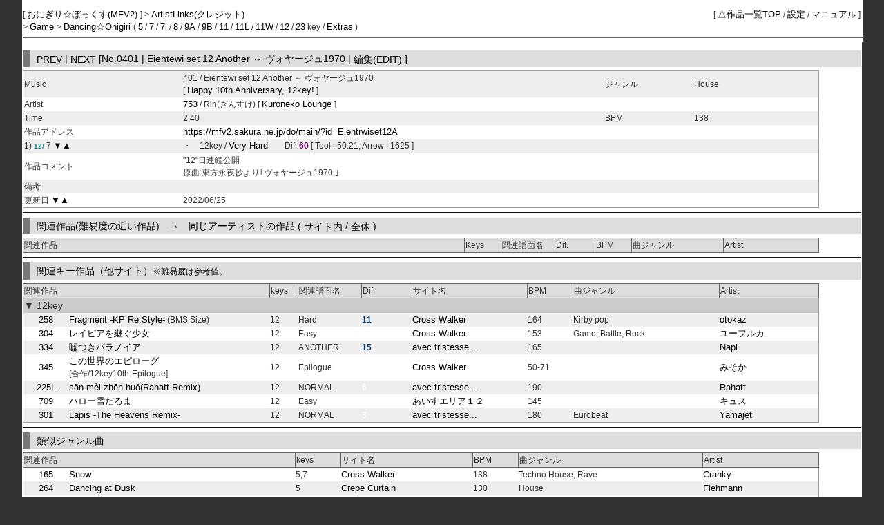

--- FILE ---
content_type: text/html; charset=UTF-8
request_url: https://cw7.sakura.ne.jp/dtl/ds0301/0401
body_size: 18915
content:
<!DOCTYPE html>
<html lang="ja">
<head>
<meta charset="utf-8">
<title>おにぎり☆ぼっくす &gt; Dancing☆Onigiri [No.0401 | Eientewi set 12 Another ～ ヴォヤージュ1970]</title>
<link rel="stylesheet" type="text/css" href="/doworks7/css/base.css">
<link rel="stylesheet" type="text/css" href="/doworks7/css/works_L006-lightgray.css">
</head>
<body>
<table class="tblsize tblBack" align="center"><tr><td>
<div class="header">
	<div style="text-align:left;width:70%;float:left;">
		<p>
			[ <a href="http://mfv2.sakura.ne.jp/"> おにぎり☆ぼっくす(MFV2) </a> ]
			 &gt; <a href="/art/ds0301/">ArtistLinks(クレジット)</a><br>
			&gt; <a href="http://mfv2.sakura.ne.jp/do/"> Game </a> &gt; <a href="/lst/ds0301/"> Dancing☆Onigiri </a> 
		(  <a href="/lst/ds0301/?keys=5" title="矢印とスペースを使用する基本型。">5</a> / <a href="/lst/ds0301/?keys=7" title="SDF JKLとスペースを使用するバランス型。当サイトのメイン。">7</a> / <a href="/lst/ds0301/?keys=7i" title="ZXCと矢印を使用する7key。">7i</a> / <a href="/lst/ds0301/?keys=8" title="おにぎりのスクラッチを特徴とするキー。">8</a> / <a href="/lst/ds0301/?keys=9A" title="5key+5keyのダブルプレイ。">9A</a> / <a href="/lst/ds0301/?keys=9B" title="5key+5keyのダブルプレイ。">9B</a> / <a href="/lst/ds0301/?keys=11R" title="手の移動が必須の変則型。">11</a> / <a href="/lst/ds0301/?keys=11L" title="手の移動が必須の変則型。">11L</a> / <a href="/lst/ds0301/?keys=11W" title="">11W</a> / <a href="/lst/ds0301/?keys=12" title="自由な運指が特徴の変則キー。">12</a> / <a href="/lst/ds0301/?keys=23" title="12keyのダブルプレイ。">23</a> key / <a href="/lst/ds0301/?keys=others" title="">Extras</a> )			<br>
		</p>
	</div>
	<div style="text-align:right;">
		<p>
		[ <a href="/lst/">△作品一覧TOP</a> / <a href="/prf/ds0301/">設定</a> / <a href="/lst/manual.html">マニュアル</a> ]
		</p>
	</div>
<hr>
</div>
<br>
<br>
<br>
<br>
<h3><a href="/dtl/ds0301/0400">PREV</a> | <a href="/dtl/ds0301/0402">NEXT</a>  [No.0401 | Eientewi set 12 Another ～ ヴォヤージュ1970 | <a href="/edt/ds0301/0401">編集(EDIT)</a> ]</h3>

	<table class="tblsize tblGray">

		<tr>
			<td width="180">Music</td>
			<td width="480">401 / Eientewi set 12 Another ～ ヴォヤージュ1970 <br>[ <a href="https://vorhandensein.sakura.ne.jp/event/12key10th/" title="Happy 10th Anniversary, 12key!">Happy 10th Anniversary, 12key!</a> ]</td>
			<td width="100">ジャンル</td>
			<td width="140">House</td>
		</tr>
		<tr>
			<td>Artist</td>
			<td colspan="3">
				<a href="/edtart/000753">753</a> / 
Rin(ぎんすけ) [	<a href="http://kuronekolounge.com/"> Kuroneko Lounge </a>
			 ]</td>
		</tr>
		<tr>
			<td>Time</td>
			<td width="480">2:40</td>
			<td width="100">BPM</td>
			<td width="140">138</td>
		</tr>
		<tr>
			<td>作品アドレス</td>
			<td colspan="3"><a href="https://mfv2.sakura.ne.jp/do/main/?id=Eientrwiset12A">https://mfv2.sakura.ne.jp/do/main/?id=Eientrwiset12A</a></td>
		</tr>
		<tr>
			<td>1) <span class="key12"><small>12/ </small></span>7 <a href="/dtl/ds0301/0388">▼</a><a href="/dtl/ds0301/0408">▲</a> 			</td>
			<td>・　12key / <a href="https://mfv2.sakura.ne.jp/do/main/?id=Eientrwiset12A&scoreId=0">Very Hard</a>　　Dif: <span style="font-weight:bold;color:#660066">60</span>
			 
			 [ Tool : 50.21, Arrow : 1625 ]</td>
			<td></td>
			<td></td>
		</tr>
		<tr>
			<td>作品コメント</td>
			<td>"12"日連続公開<br>原曲:東方永夜抄より｢ヴォヤージュ1970	｣</td>
			<td colspan="2">
						</td>
		</tr>
		<tr>
			<td>備考</td>
			<td colspan="3"></td>
		</tr>
		<tr>
			<td>更新日 <a href="/dtl/ds0301/0400">▼</a><a href="/dtl/ds0301/0396">▲</a> 			</td>
			<td colspan="3">2022/06/25</td>
		</tr>
	</table>
<hr>
<h3>関連作品(難易度の近い作品)　→　同じアーティストの作品 ( <a href="/lst/ds0301/?artistId=000753">サイト内</a> / <a href="/lstart/?artistId=000753">全体</a> )</h3>
	<table class="tblsize tblGray">
	<tr>
		<th width="415" colspan="3" class="headerBack">関連作品</th>
		<th width="50" class="headerBack">Keys</th>
		<th width="75" class="headerBack">関連譜面名</th>
		<th width="55" class="headerBack">Dif.</th>
		<th width="50" class="headerBack">BPM</th>
		<th width="130" class="headerBack">曲ジャンル</th>
		<th width="135" class="headerBack">Artist</th>
	</tr>
	</table>
<hr>
<h3>関連キー作品（他サイト）<small>※難易度は参考値。</small></h3>
	<table class="tblsize tblGray">
	<tr>
		<th width="280" colspan="2" class="headerBack">関連作品</th>
		<th width="30" class="headerBack">keys</th>
		<th width="70" class="headerBack">関連譜面名</th>
		<th width="55" class="headerBack">Dif.</th>
		<th width="130" class="headerBack">サイト名</th>
		<th width="50" class="headerBack">BPM</th>
		<th width="165" class="headerBack">曲ジャンル</th>
		<th width="110" class="headerBack">Artist</th>
	</tr>
	<tr>
		<td colspan="9" class="keyLabel1"><big>▼ 12key</big></td>
	</tr>

	<tr>
		<td width="50" align="center">
			<a href="/dtl/ds0002/0258">258</a>
		</td>
		<td width="230">
					<a href="https://cw7.sakura.ne.jp/danoni/2015/0258_FragmentKP.html?scoreId=2" title="">
		Fragment -KP Re:Style-</a> (BMS Size)		</td>
		<td>
			12		</td>
		<td>
			Hard		</td>
		<td>
			<span style="font-weight:bold;color:#004080">11			</span>		</td>
		<td>
			<a href="/lst/ds0002/">Cross Walker</a>
		</td>
		<td>
			164		</td>
		<td>
			Kirby pop		</td>
		<td>
					<a href="http://kbwnk.net/">
		otokaz</a> 		</td>
	</tr>
	<tr>
		<td width="50" align="center">
			<a href="/dtl/ds0002/0304">304</a>
		</td>
		<td width="230">
					<a href="https://cw7.sakura.ne.jp/danoni/2017/0304_girlRapier.html?scoreId=1" title="">
		レイピアを継ぐ少女</a> 		</td>
		<td>
			12		</td>
		<td>
			Easy		</td>
		<td>
			<span style="font-weight:bold;color:#FFFFFF">6			</span>		</td>
		<td>
			<a href="/lst/ds0002/">Cross Walker</a>
		</td>
		<td>
			153		</td>
		<td>
			Game, Battle, Rock		</td>
		<td>
					<a href="https://youfulca.com/">
		ユーフルカ</a> 		</td>
	</tr>
	<tr>
		<td width="50" align="center">
			<a href="/dtl/ds0038/0334">334</a>
		</td>
		<td width="230">
					<a href="https://avectristesse.sakura.ne.jp/danoni/danoni/danoni20th_UP.html?scoreId=19" title="">
		嘘つきパラノイア</a> 		</td>
		<td>
			12		</td>
		<td>
			ANOTHER		</td>
		<td>
			<span style="font-weight:bold;color:#004080">15			</span>		</td>
		<td>
			<a href="/lst/ds0038/">avec tristesse...</a>
		</td>
		<td>
			165		</td>
		<td>
					</td>
		<td>
					<a href="http://mart.kitunebi.com/">
		Napi</a> 		</td>
	</tr>
	<tr>
		<td width="50" align="center">
			<a href="/dtl/ds0002/0345">345</a>
		</td>
		<td width="230">
					<a href="https://vorhandensein.sakura.ne.jp/danoni/311_epilogue/?scoreId=0" title="">
		この世界のエピローグ</a> <br>[合作/12key10th-Epilogue]		</td>
		<td>
			12		</td>
		<td>
			Epilogue		</td>
		<td>
			<span style="font-weight:bold;color:#FFFFFF">4			</span>		</td>
		<td>
			<a href="/lst/ds0002/">Cross Walker</a>
		</td>
		<td>
			50-71		</td>
		<td>
					</td>
		<td>
					<a href="http://pansound.com/panicpumpkin/index.html">
		みそか</a> 		</td>
	</tr>
	<tr>
		<td width="50" align="center">
			<a href="/dtl/ds0038/0225L">225L</a>
		</td>
		<td width="230">
					<a href="http://avectristesse.sakura.ne.jp/danoni/danoni/nkeys20MPL.html?scoreId=12" title="">
		sān mèi zhēn huǒ(Rahatt Remix)</a> 		</td>
		<td>
			12		</td>
		<td>
			NORMAL		</td>
		<td>
			<span style="font-weight:bold;color:#FFFFFF">6			</span>		</td>
		<td>
			<a href="/lst/ds0038/">avec tristesse...</a>
		</td>
		<td>
			190		</td>
		<td>
					</td>
		<td>
					<a href="https://www.otherman-records.com">
		Rahatt</a> 		</td>
	</tr>
	<tr>
		<td width="50" align="center">
			<a href="/dtl/ds0032/0709">709</a>
		</td>
		<td width="230">
					<a href="http://onigiri.icekirby.net/danoni_2022/709_HSB.html?scoreId=0" title="">
		ハロー雪だるま</a> 		</td>
		<td>
			12		</td>
		<td>
			Easy		</td>
		<td>
			<span style="font-weight:bold;color:#FFFFFF">6			</span>		</td>
		<td>
			<a href="/lst/ds0032/">あいすエリア１２</a>
		</td>
		<td>
			145		</td>
		<td>
					</td>
		<td>
					<a href="https://kyusumusic.com/">
		キュス</a> 		</td>
	</tr>
	<tr>
		<td width="50" align="center">
			<a href="/dtl/ds0038/0301">301</a>
		</td>
		<td width="230">
					<a href="http://avectristesse.sakura.ne.jp/danoni/danoni/nkeys21R_L.html?scoreId=16" title="">
		Lapis -The Heavens Remix-</a> 		</td>
		<td>
			12		</td>
		<td>
			NORMAL		</td>
		<td>
			<span style="font-weight:bold;color:#FFFFFF">3			</span>		</td>
		<td>
			<a href="/lst/ds0038/">avec tristesse...</a>
		</td>
		<td>
			180		</td>
		<td>
			Eurobeat		</td>
		<td>
					<a href="http://www.yamajet.com/">
		Yamajet</a> 		</td>
	</tr>
	</table>
<hr>
<h3>類似ジャンル曲</h3>
	<table class="tblsize tblGray">
	<tr>
		<th width="310" colspan="2" class="headerBack">関連作品</th>
		<th width="50" class="headerBack">keys</th>
		<th width="150" class="headerBack">サイト名</th>
		<th width="50" class="headerBack">BPM</th>
		<th width="210" class="headerBack">曲ジャンル</th>
		<th width="130" class="headerBack">Artist</th>
	</tr>
	<tr>
		<td width="50" align="center">
			<a href="/dtl/ds0002/0165">165</a>
		</td>
		<td width="260">
					<a href="https://cw7.sakura.ne.jp/danoni/2009/0165_Snow.html" title="[DOWF] &#13;&#10;原点回帰で5/7key促進＆リメイク作品。&#13;&#10;&#13;&#10;ミラー：http://cw7.php.xdomain.jp/danoni/2009/snow/">
		Snow</a> 		</td>
		<td>
			5,7		</td>
		<td>
			<a href="/lst/ds0002/">Cross Walker</a>
		</td>
		<td>
			138		</td>
		<td>
			Techno House, Rave		</td>
		<td>
					<a href="https://soundcloud.com/felinegroove">
		Cranky</a> 		</td>
	</tr>
	<tr>
		<td width="50" align="center">
			<a href="/dtl/ds0030/0264">264</a>
		</td>
		<td width="260">
					<a href="https://vorhandensein.sakura.ne.jp/danoni/295_dancing/" title="">
		Dancing at Dusk</a> 		</td>
		<td>
			5		</td>
		<td>
			<a href="/lst/ds0030/">Crepe Curtain</a>
		</td>
		<td>
			130		</td>
		<td>
			House		</td>
		<td>
					<a href="https://www.youtube.com/channel/UC3DqBj2o7DV1z9cS6sLdZ3Q">
		Flehmann</a> 		</td>
	</tr>
	<tr>
		<td width="50" align="center">
			<a href="/dtl/ds0156/0094">94</a>
		</td>
		<td width="260">
					<a href="http://www.geocities.jp/expless1067/rotte/" title="">
		ROTTELER'S HOME CARTOON</a> 		</td>
		<td>
			5		</td>
		<td>
			<a href="/lst/ds0156/">AOZORABORATORY</a>
		</td>
		<td>
			<span class="colRed">200</span>		</td>
		<td>
			Rotterdam House		</td>
		<td>
					<a href="https://twitter.com/AOiRO_Manbow">
		AOiRO_Manbow</a> 		</td>
	</tr>
	<tr>
		<td width="50" align="center">
			<a href="/dtl/ds0032/0295">295</a>
		</td>
		<td width="260">
					<a href="http://music.geocities.jp/mfv2_002/danoni/DOSF2009/EasyDanOni2/DO.EasyDanOni2.html" title="「かんたんで　たのしい　がっさく２」作品&#13;&#10;">
		materialize</a> 		</td>
		<td>
			5,7		</td>
		<td>
			<a href="/lst/ds0032/">あいすエリア１２</a>
		</td>
		<td>
			124		</td>
		<td>
			House		</td>
		<td>
					<a href="http://phantasmablog.blog105.fc2.com/">
		Phantasma</a> 		</td>
	</tr>
	<tr>
		<td width="50" align="center">
			<a href="/dtl/ds0078/0035">35</a>
		</td>
		<td width="260">
					<a href="http://field.aconiteac.net/dan_oni_js/houseleeek/index.html" title="">
		HOUSEleeek</a> 		</td>
		<td>
			12		</td>
		<td>
			<a href="/lst/ds0078/">aconite field</a>
		</td>
		<td>
			129		</td>
		<td>
			House		</td>
		<td>
					<a href="http://field.aconiteac.net/">
		aconite</a> 		</td>
	</tr>
	<tr>
		<td width="50" align="center">
			<a href="/dtl/ds0143/0022">22</a>
		</td>
		<td width="260">
					<a href="https://web.archive.org/web/20190316201532/http://www.geocities.jp/tobakukyou/iso/iso.htm" title="">
		Valparaiso</a> 		</td>
		<td>
			5		</td>
		<td>
			<a href="/lst/ds0143/">ボトルネック</a>
		</td>
		<td>
			147		</td>
		<td>
			House		</td>
		<td>
					<a href="https://twitter.com/samplinglovers">
		EarBreaker</a> 		</td>
	</tr>
	<tr>
		<td width="50" align="center">
			<a href="/dtl/ds0043/0008">8</a>
		</td>
		<td width="260">
					<a href="http://thortric.web.fc2.com/game/for/your/love.html" title="">
		For Your Love</a> 		</td>
		<td>
			Extras		</td>
		<td>
			<a href="/lst/ds0043/">AMusability </a>
		</td>
		<td>
			142		</td>
		<td>
			Techno House, Rave		</td>
		<td>
					<a href="https://soundcloud.com/felinegroove">
		Cranky</a> 		</td>
	</tr>
	<tr>
		<td width="50" align="center">
			<a href="/dtl/ds0043/0001">1</a>
		</td>
		<td width="260">
					<a href="http://thortric.web.fc2.com/game/club/mix.html" title="">
		mints -club mix-</a> 		</td>
		<td>
			7		</td>
		<td>
			<a href="/lst/ds0043/">AMusability </a>
		</td>
		<td>
			132		</td>
		<td>
			House		</td>
		<td>
					<a href="http://www.yamajet.com/">
		Yamajet</a> 		</td>
	</tr>
	<tr>
		<td width="50" align="center">
			<a href="/dtl/ds0064/0068">68</a>
		</td>
		<td width="260">
					<a href="http://www.geocities.jp/papuwa25jacktaityou/Ogino/house.html" title="">
		荻野ハウス</a> 		</td>
		<td>
			7		</td>
		<td>
			<a href="/lst/ds0064/">南国くろにくる</a>
		</td>
		<td>
			133		</td>
		<td>
			House		</td>
		<td>
					<a href="http://sound.jp/cerotte/">
		Cerotte (初代682)</a> 		</td>
	</tr>
	<tr>
		<td width="50" align="center">
			<a href="/dtl/ds0022/0006">6</a>
		</td>
		<td width="260">
					<a href="http://2nd.geocities.jp/cumulololo/faith/faith.html" title="">
		faithful faith</a> 		</td>
		<td>
			5		</td>
		<td>
			<a href="/lst/ds0022/">Cumulonimbus</a>
		</td>
		<td>
			128		</td>
		<td>
			House		</td>
		<td>
					<a href="http://aftergrow12.web.fc2.com">
		平茸</a> 		</td>
	</tr>
	</table>
<hr>
<h3>同じアーティストの作品　→ <a href="/lstart/?artistId=000753">すべて参照</a></h3>
	<table class="tblsize tblGray">
	<tr>
		<th width="310" colspan="2" class="headerBack">関連作品</th>
		<th width="50" class="headerBack">keys</th>
		<th width="150" class="headerBack">サイト名</th>
		<th width="50" class="headerBack">BPM</th>
		<th width="340" class="headerBack">曲ジャンル</th>
	</tr>
	<tr>
		<td width="50" align="center">
			<a href="/dtl/ds0292/0007">7</a>
		</td>
		<td width="260">
					<a href="https://web.archive.org/web/20190304100713/http://www.geocities.jp/mmj_danoni/mmj/dan_7_minato_rin.html" title="">
		Myorenji set 01 ～ 春の湊に</a> 		</td>
		<td>
			5,7		</td>
		<td>
			<a href="/lst/ds0292/">m-kフロンティア。</a>
		</td>
		<td>
					</td>
		<td>
					</td>
	</tr>
	<tr>
		<td width="50" align="center">
			<a href="/dtl/ds0301/0383">383</a>
		</td>
		<td width="260">
					<a href="https://mfv2.sakura.ne.jp/do/main/?id=Lunaticset03" title="">
		Lunatic set 03 ～ 湖は浄めの月光を映して</a> 		</td>
		<td>
			5		</td>
		<td>
			<a href="/lst/ds0301/">おにぎり☆ぼっくす</a>
		</td>
		<td>
			128		</td>
		<td>
			House		</td>
	</tr>
	<tr>
		<td width="50" align="center">
			<a href="/dtl/ds0285/0011">11</a>
		</td>
		<td width="260">
					<a href="http://music.geocities.jp/guri_danoni/Sound_Stream/Sound_Streams.html" title="">
		Sound Streams - Radio Edit</a> 		</td>
		<td>
			7		</td>
		<td>
			<a href="/lst/ds0285/">Changed Our Life</a>
		</td>
		<td>
			172		</td>
		<td>
					</td>
	</tr>
	<tr>
		<td width="50" align="center">
			<a href="/dtl/ds0301/0406">406</a>
		</td>
		<td width="260">
					<a href="https://mfv2.sakura.ne.jp/do/main/?id=AruiroMatrix" title="">
		アルイロ・マトリクス (feat. 鏡音リン‚ 鏡音レン)</a> 		</td>
		<td>
			9A		</td>
		<td>
			<a href="/lst/ds0301/">おにぎり☆ぼっくす</a>
		</td>
		<td>
			133		</td>
		<td>
					</td>
	</tr>
	<tr>
		<td width="50" align="center">
			<a href="/dtl/ds0301/0356">356</a>
		</td>
		<td width="260">
					<a href="http://mfv2.sakura.ne.jp/do/main/?id=YggYgg" title="">
		ユグドラシル・マグナ(remix)</a> 		</td>
		<td>
			7		</td>
		<td>
			<a href="/lst/ds0301/">おにぎり☆ぼっくす</a>
		</td>
		<td>
			128		</td>
		<td>
			グランブルーファンタジー		</td>
	</tr>
	<tr>
		<td width="50" align="center">
			<a href="/dtl/ds0304/0003">3</a>
		</td>
		<td width="260">
					<a href="https://web.archive.org/web/20190304100727/http://music.geocities.jp/ganymiso/enisho/enishi.html" title="">
		ENISHI</a> 		</td>
		<td>
			7		</td>
		<td>
			<a href="/lst/ds0304/">うっひょいずむ</a>
		</td>
		<td>
					</td>
		<td>
					</td>
	</tr>
	<tr>
		<td width="50" align="center">
			<a href="/dtl/ds0292/0008">8</a>
		</td>
		<td width="260">
					<a href="https://web.archive.org/web/20190304100714/http://www.geocities.jp/mmj_danoni/mmj/dan_8_naz_rin.html" title="">
		Myorenji set 02 ～ 小さな小さな賢将</a> 		</td>
		<td>
			5,7		</td>
		<td>
			<a href="/lst/ds0292/">m-kフロンティア。</a>
		</td>
		<td>
					</td>
		<td>
					</td>
	</tr>
	<tr>
		<td width="50" align="center">
			<a href="/dtl/ds0312/0055">55</a>
		</td>
		<td width="260">
					<a href="https://mfv2.sakura.ne.jp/do/main/?id=AruiroMatrix" title="">
		アルイロ・マトリクス (feat. 鏡音リン, 鏡音レン)</a> 		</td>
		<td>
			9A		</td>
		<td>
			<a href="/lst/ds0312/">Sky-Blue factory</a>
		</td>
		<td>
			133		</td>
		<td>
					</td>
	</tr>
	<tr>
		<td width="50" align="center">
			<a href="/dtl/ds0301/0329">329</a>
		</td>
		<td width="260">
					<a href="https://mfv2.sakura.ne.jp/do/main/?id=NNMR" title="">
		NNMR</a> 		</td>
		<td>
			7		</td>
		<td>
			<a href="/lst/ds0301/">おにぎり☆ぼっくす</a>
		</td>
		<td>
			160		</td>
		<td>
					</td>
	</tr>
	<tr>
		<td width="50" align="center">
			<a href="/dtl/ds0072/0067">67</a>
		</td>
		<td width="260">
					<a href="http://exout.net/~nanimono/danoni/do/ezo/404state.html" title="">
		404 state</a> 		</td>
		<td>
			5		</td>
		<td>
			<a href="/lst/ds0072/">M-N-Outside</a>
		</td>
		<td>
			175		</td>
		<td>
					</td>
	</tr>
	</table>
<hr>
</td></tr></table>
</body>
</html>

--- FILE ---
content_type: text/css
request_url: https://cw7.sakura.ne.jp/doworks7/css/works_L006-lightgray.css
body_size: 2206
content:
@charset "UTF-8";

/* ボディ フォント・背景 */
body {
	color: #333333;
	background-color: #333333;
}

/* ヘッダー固定 */
.header {
	background-color: #ffffff;
}

/* リンク色 */
A:link {
	color: #000000;
}

/* #aa4422 */
A:visited {
	color: #000000;
}

A:active {
	color: #666666;
}

A:hover {
	color: #222222;
	text-decoration: underline;
	border-bottom: 0px;
	background-color: #bbbbbb;
}

A {
	text-decoration: none;
	padding: 0.25em 0em;
	font-size: 110%;
}

h3 A {
	text-decoration: none;
	padding: 0.25em 0em;
	font-size: 100%;
}


.tblBack {
	background-color: #ffffff;
}


/* テーブルデザイン 標準 */
.tblGray tr:nth-child(odd) {
	background: #eeeeee;
}

.tblGray tr:nth-child(even) {
	background: #ffffff;
}

/* テーブル ヘッダ背景色 */
.headerBack {
	background-color: #dddddd;
}

/* 見出し 背景色付き */
h3 {
	border-left: 10px solid #777777;
	/* #bb7777 */
	color: #000000;
	background-color: #dddddd;
	/* #ffcccc */
}

/* メイン色 */
.colYellow {
	color: #777711;
	font-weight: bold;
}

.colWater {
	color: #339999;
	font-weight: bold;
}

.colRed {
	color: #cc3333;
	font-weight: bold;
}

.colOrange {
	color: #cc7700;
	font-weight: bold;
}

.keyCategory {
	font-size: 16px;
	color: #333333;
	background-color: #bbbbee;
}

.review {
	color: #444444;
}

.push3 {
	background-color: #dddddd;
}

.keyLabel0 {
	background-color: #cccccc;
	/* #ffff99 */
}

.keyLabel1 {
	background-color: #cccccc;
}

.newH {
	background-color: #cccccc;
}

.editH {
	background-color: #dddddd;
}

/* キー色 */
.key {
	color: #aaaaaa;
	font-weight: bold;
}

.key5 {
	color: #aa7722;
	font-weight: bold;
}

.key7 {
	color: #6666cc;
	font-weight: bold;
}

.key7i {
	color: #888833;
	font-weight: bold;
}

.key8 {
	color: #bb8866;
	font-weight: bold;
}

.key9A {
	color: #bb5588;
	font-weight: bold;
}

.key9B {
	color: #bb5588;
	font-weight: bold;
}

.key11 {
	color: #559955;
	font-weight: bold;
}

.key11L {
	color: #449966;
	font-weight: bold;
}

.key12 {
	color: #008888;
	font-weight: bold;
}

.key15 {
	color: #9966bb;
	font-weight: bold;
}

.key15A {
	color: #9966bb;
	font-weight: bold;
}

.key15B {
	color: #9966bb;
	font-weight: bold;
}

.key17 {
	color: #aa3333;
	font-weight: bold;
}

.key23 {
	color: #330099;
	font-weight: bold;
}